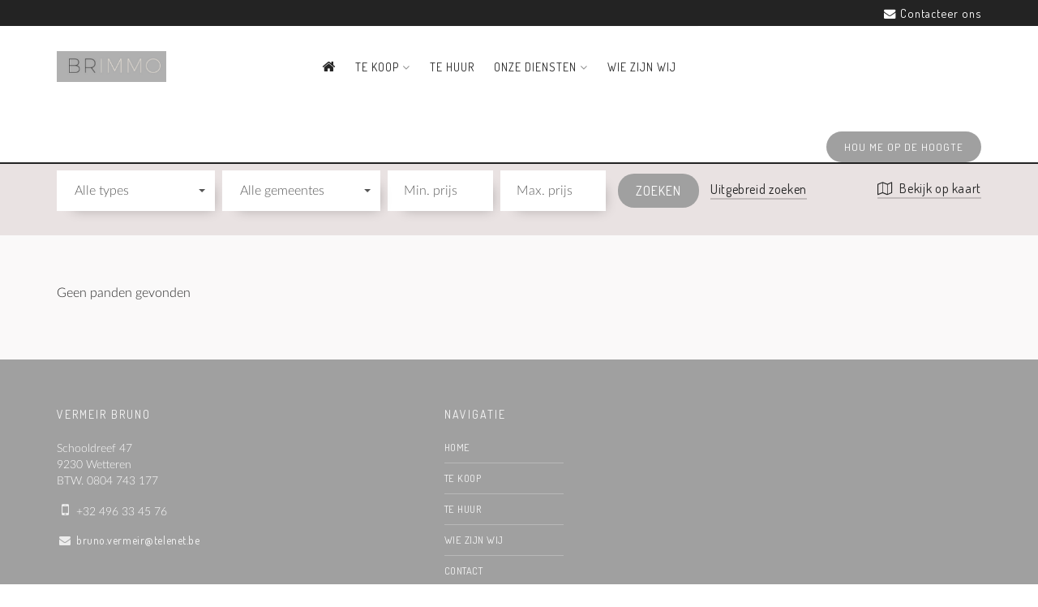

--- FILE ---
content_type: text/html; charset=UTF-8
request_url: https://brimmo.be/nl/te-koop/overige/?sort=priceASC
body_size: 3830
content:
<!doctype html>
<!--[if lt IE 7]> <html class="no-js lt-ie10 lt-ie9 lt-ie8 lt-ie7"  lang="nl"> <![endif]-->
<!--[if IE 7]>    <html class="no-js lt-ie10 lt-ie9 lt-ie8"  lang="nl"> <![endif]-->
<!--[if IE 8]>    <html class="no-js lt-ie10 lt-ie9" lang="nl"> <![endif]-->
<!--[if IE 9]>    <html class="no-js lt-ie10" lang="nl"> <![endif]-->
<!--[if gt IE 8]><!--> <html class="no-js" lang="nl"> <!--<![endif]-->
<head>
    <meta charset="UTF-8">
    <title>
        Vermeir Bruno  - Overige    </title>
    
    <meta name="viewport" content="width=device-width, initial-scale=1">
<meta name="keywords" content="">
<meta name="description" content="">
<link rel="canonical" href="https://brimmo.be/nl/te-koop/overige/?sort=priceASC" />
<link rel="stylesheet" href="/public/css/zmaps.css?250a885b8773bf5954475d8640482b64" media="screen" />
<link rel="stylesheet" href="/public/css/base.css?eb1629f244e654bc60235020690adba2" media="screen" />
<link rel="stylesheet" href="/css.php?e9ad63ac2c18f51f0b2400344ca52b7b" media="screen" />
<link rel="stylesheet" href="/public/css/print.css?35ac0c6278922c73399d92ca388c9123" media="print" />
<script src="/public/js/modernizr.js?b15a68640fdeeb1be9372ca1c34d12a6"></script>
    <script>
        var _gaq=[['_setAccount','UA-125418053-4'],['_trackPageview']];
        (function(d,t){var g=d.createElement(t),s=d.getElementsByTagName(t)[0];
            g.src=('https:'==location.protocol?'//ssl':'//www')+'.google-analytics.com/ga.js';
            s.parentNode.insertBefore(g,s)}(document,'script'));
    </script>
        <script src="https://assets.max-immo.be/gdpr-compliance/gdpr.js?cb=1769028376"></script>
    <script>
        gdpr.load('nl').then(function() {
            gdpr.initialize({
                urls: {
                    privacy: '/nl/privacy-verklaring',
                    terms: '/nl/gebruiksvoorwaarden'
                },
            });
        });
    </script>
</head>

<body data-pagetype="properties" class="lang-nl view-properties  page-9" data-id="9">

<header>
    <div class="topbar">
        <div class="container">
            <ul>
                <li>
                    <a href="/nl/contact/"><i
                                class="fa fa-envelope i-space"></i>Contacteer ons</a>
                </li>
                                                            </ul>
        </div>
    </div>
    <div class="navbar navbar-default content navigation navbar-static-top" role="navigation">
    <div class="container">
        <!-- Brand and toggle get grouped for better mobile display -->
        <div class="navbar-header">
            <button type="button" class="navbar-toggle toggleNavigation collapsed" data-toggle="collapse" data-target="#header-main-menu-collapse" aria-expanded="false">
                <div class="barWrapper">
                    <div class="bar one"></div>
                    <div class="bar two"></div>
                    <div class="bar three"></div>
                </div>
            </button>
                        <div class="navbar-brand">
                <a href="/nl" class="navbar-brand__link">
                    <img src="/files/cms/1.Schermafbeelding_20181005_om_130014.png" alt="logo">
                </a>
            </div>
                    </div>
        <!-- Collect the nav links, forms, and other content for toggling -->
        <div class="navbar-collapse collapse" id="header-main-menu-collapse">
                <div class="nav-wrapper">
        <ul class="nav navbar-nav menu">
            <li>
                <a href="/nl">
                    <i class="fa fa-home" aria-hidden="true"></i>
                    <span class="home-label">Home</span>
                </a>
            </li>
                                                                            <li class="active dropdown">
                                                    <a class="dropdown-toggle"
                               data-toggle="dropdown"
                               role="button"
                               aria-expanded="false"
                               href="/nl/te-koop/"
                                                           >Te koop <i class="fa fa-angle-down"></i></a>
                                <ul class="dropdown-menu" role="menu">
                    <li>
                <a href="/nl/te-koop/" >Te koop</a>
            </li>
                                        <li class=" ">
                <a href="/nl/te-koop/woningen/"  >Woningen</a>
                            </li>
                                <li class=" ">
                <a href="/nl/te-koop/appartementen/"  >Appartementen</a>
                            </li>
                                <li class=" ">
                <a href="/nl/te-koop/gronden/"  >Gronden</a>
                            </li>
                                <li class=" ">
                <a href="/nl/te-koop/investeringsvastgoed/"  >Investeringsvastgoed</a>
                            </li>
                                <li class="active ">
                <a href="/nl/te-koop/overige/"  >Overige</a>
                            </li>
            </ul>

                                            </li>
                                                                <li class=" ">
                                                    <a href="/nl/te-huur/" >Te huur</a>
                                            </li>
                                                                <li class=" dropdown">
                                                    <a class="dropdown-toggle"
                               data-toggle="dropdown"
                               role="button"
                               aria-expanded="false"
                               href="javascript:void(0)"
                                                           >Onze diensten <i class="fa fa-angle-down"></i></a>
                                <ul class="dropdown-menu" role="menu">
                                        <li class=" ">
                <a href="/nl/onze-diensten/verkoop/"  >Verkoop</a>
                            </li>
                                <li class=" ">
                <a href="/nl/onze-diensten/verhuur/"  >Verhuur</a>
                            </li>
            </ul>

                                            </li>
                                                                <li class=" ">
                                                    <a href="/nl/wie-zijn-wij/" >Wie zijn wij</a>
                                            </li>
                                    </ul>
    </div>


            <a href="/nl/hou-me-op-de-hoogte/" class="btn">
    <p>Hou me op de hoogte</p>
    <i class="fa fa-envelope" aria-hidden="true"></i>
</a>
        </div><!-- /.navbar-collapse -->
    </div><!-- /.container-fluid -->
</div>
</header>
<main class="content-wrapper">
            <div class="quicksearch">
        <div class="container">
            <div class="flex-row flex-row--wrap">
                <div class="flex-cell flex-cell--grow">
                                            <h2>Overige</h2>
                                    </div>
                <div class="flex-cell sorting">
                    Sortering:
                    <a href="?sort=priceDESC"
                       class="active">
                        Prijs <i
                            class="fa fa-angle-up"
                            aria-hidden="true"></i>                    </a> ⋅
                    <a href="?sort=typeDESC"
                       class="">
                        Type                     </a> ⋅
                    <a href="?sort=cityDESC"
                       class="">
                        Gemeente                     </a> ⋅
                    <a href="?sort=dateDESC"
                       class="">
                        Recent                     </a>
                </div>
            </div>
            <div class="row">
                <div class="col-sm-12">
                    <form action="" class="search-property form-inline" method="get" data-pid="2">

                            <div class="form-group">
                                <select class="selectpicker" multiple name="type[]" title="Alle types">
                                                                    </select>
                            </div>
                            <div class="form-group">
                                <select class="selectpicker" multiple name="city[]" title="Alle gemeentes">
                                                                    </select>
                            </div>
                            <div class="form-group">
                                <input type="text" value="" name="price-min"
                                       class="form-control price-width" placeholder="Min. prijs" tabindex="-1">
                            </div>
                            <div class="form-group">
                                <input type="text" value="" name="price-max"
                                       class="form-control price-width price-max" placeholder="Max. prijs" tabindex="-1">
                            </div><input type="submit" value="Zoeken" class="btn btn-default btn-search">
                            <a href="/nl/zoeken/"
                               class="link">Uitgebreid zoeken</a>
                                                            <div class="quicksearch__map">
                                    <a href="javascript:void(0)" class="toggle-map link link--icon-front">
                                        <i class="fa fa-map-o" aria-hidden="true"></i> Bekijk op kaart
                                    </a>
                                    <a href="javascript:void(0)" class="toggle-map link link--icon-front">
                                        <i class="fa fa-list" aria-hidden="true"></i> Toon panden in lijst
                                    </a>
                                </div>
                            
                    </form>
                </div>
            </div>
        </div>
    </div>

    
            <div class="section">
            <div class="container">
                <p>Geen panden gevonden</p>
            </div>
        </div>
        </main> <!-- /end .content-wrapper -->

<div>
    <footer class="footer">
    <div class="container">
        <div class="flex-row flex-row--justify-content vcard-wrapper">
                                                                                                    <div class="flex-cell vcard">
                            <h4>Vermeir Bruno </h4>
<div class="footer__div">
    <div>Schooldreef 47</div>
    <div>9230 Wetteren</div>
    <div>
                    BTW. <span class="ondernemingsnummer">0804 743 177</span><br>
            </div>
</div>
<div class="footer__div">
    </div>
<div class="footer__div">
    </div>
<div class="footer__div">
            <i class="fa fa-mobile"></i> +32 496 33 45 76
    </div>
<div class="footer__div">
            <i class="fa fa-envelope"></i> <strong class="email"><a href="/cdn-cgi/l/email-protection#dfbdadaab1b0f1a9baadb2bab6ad9fabbab3bab1baabf1bdba"><span class="__cf_email__" data-cfemail="6d0f1f180302431b081f0008041f2d19080108030819430f08">[email&#160;protected]</span></a></strong>
    </div>

                    </div>
                                                    <div class="flex-cell sitemap">
                <h4>Navigatie</h4>
                                                                                                                                                                                                        
            <div class="row">
        <div class="col-sm-6">
            <ul class="list-unstyled menu ">
                                                                                <li class="menu-item level-1 item-home type-extra">
                            <a href="/nl/" class="menu-link">
                                                                    <span class="icon icon-small"></span>
                                                                Home
                            </a>
                        </li>
                                                                                                                            <li class="menu-item level-1 item-1 type-2 has_active_child has-children">
                            <a href="/nl/te-koop/" class="menu-link">
                                                                    <span class="icon icon-small"></span>
                                                                Te koop
                            </a>
                        </li>
                                                                                                                            <li class="menu-item level-1 item-2 type-2">
                            <a href="/nl/te-huur/" class="menu-link">
                                                                    <span class="icon icon-small"></span>
                                                                Te huur
                            </a>
                        </li>
                                                                                                                                                                                    <li class="menu-item level-1 item-10 type-1">
                            <a href="/nl/wie-zijn-wij/" class="menu-link">
                                                                    <span class="icon icon-small"></span>
                                                                Wie zijn wij
                            </a>
                        </li>
                                                                                                                            <li class="menu-item level-1 item-contact type-extra">
                            <a href="/nl/contact/" class="menu-link">
                                                                    <span class="icon icon-small"></span>
                                                                Contact
                            </a>
                        </li>
                                                                        </ul>
        </div>
    </div>


            </div>
            <div class="flex-cell social-links">
                            </div>
        </div>
    </div>
    <!-- .container -->
</footer>    <div class="copyright">
    <div class="container">
        <div class="row">
            <div class="col-sm-6">
    Webdevelopment en Copyright &copy; 2026 - 
    <a href="https://www.zabun.be/nl/" title="Geef uw kantoor de website die het verdient!" target="_blank">Zabun powered by Max-Immo</a> / 
    <a href="https://www.zimmo.be/nl/" title="Immo ontdek je bij Zimmo" target="_blank">Zimmo</a>
</div>
<div class="col-sm-6 copyright__links">
    <a href="/nl/gebruiksvoorwaarden">Gebruiksvoorwaarden</a> |
    <a href="/nl/privacy-verklaring">Privacy Statement</a>
</div>
        </div>
    </div>
</div>
<script data-cfasync="false" src="/cdn-cgi/scripts/5c5dd728/cloudflare-static/email-decode.min.js"></script><script type="text/javascript">
    var colorboxLabels;
    colorboxLabels = {
        current : "Foto {current}/{total}",
        previous : "Vorige foto",
        next : "Volgende foto",
        close : "Sluiten"
    };
    var LANG = "nl";

</script>

<script src="/public/js/jquery.js?28dbb33801f6c0d2017e9ef46a02d36b"></script>
<script>var LANG = "nl";</script>
<script src="/public/js/app.js?70c046a32aec23050203f2f31c8e0e38"></script>


<script type="text/javascript">
            var base_dir = "";
    var url_language = "nl";
    var unknown_error = "Er heeft zich een ongekende fout voorgedaan. Probeer later opnieuw."
</script>


    <script type="text/javascript">
        var selectedValues = [],
            initialPropertiesJson = [],
            initialPropertiesMapJson = [],
            hasStickerViewed = true;

        
        

        mi.autoStickers.lang.newSinceLastVisit = "nieuw sinds laatste bezoek";
        mi.autoStickers.lang.alreadyVisited = "reeds bekeken";
        $(document).ready(function () {
            mi.viewProperties.initialPropertiesJson = initialPropertiesJson;
            mi.viewProperties.initialPropertiesMapJson = initialPropertiesMapJson;
            mi.viewProperties.init({
                showMap: false,
                lat: "0",
                long: "0"
            });
        });
    </script>
</div>
<script defer src="https://static.cloudflareinsights.com/beacon.min.js/vcd15cbe7772f49c399c6a5babf22c1241717689176015" integrity="sha512-ZpsOmlRQV6y907TI0dKBHq9Md29nnaEIPlkf84rnaERnq6zvWvPUqr2ft8M1aS28oN72PdrCzSjY4U6VaAw1EQ==" data-cf-beacon='{"version":"2024.11.0","token":"643648ffcd9b4f1c9c794575942a3621","r":1,"server_timing":{"name":{"cfCacheStatus":true,"cfEdge":true,"cfExtPri":true,"cfL4":true,"cfOrigin":true,"cfSpeedBrain":true},"location_startswith":null}}' crossorigin="anonymous"></script>
</body>
</html>


--- FILE ---
content_type: text/css;charset=UTF-8
request_url: https://brimmo.be/css.php?e9ad63ac2c18f51f0b2400344ca52b7b
body_size: 2542
content:
body{color:rgba(0,0,0,0.85);}h1,h2,h3,h4{color:rgba(0,0,0,0.95);}form legend{color:#232323;}form .input-group-addon{color:rgba(35,35,35,0.8);background-color:#e9e2e2;}form .input-group{z-index:0;}form .input-group .form-control:last-child{border-color:#e9e2e2;}form .checkbox label{border-color:#e9e2e2;}form .form-control,form input[type="text"].form-control,form input[type="email"].form-control,form input[type="tel"].form-control,form select{border-color:#e9e2e2;}form .select2-container--default .select2-selection--multiple,form .select2-container--default.select2-container--focus .select2-selection--multiple{border:1px solid #e9e2e2;}form .checkbox input[type="checkbox"]:checked + label{background-color:#232323;}form .form-control{border-color:#e9e2e2;}a{color:#232323;}a:hover,a:focus,a:active{color:#1b1b1b;}.label{color:rgba(0,0,0,0.85);}.view-contact .label,.view-subscription .label,.view-owner-login .label,.view-owner-property-detail .label,.view-property-search .label{color:#232323;}.link{color:#232323;border-bottom:2px solid rgba(35,35,35,0.2);}.link:hover,.link:focus{color:#1b1b1b;border-bottom-color:rgba(35,35,35,0.5);}.link--secondary{color:#a0a0a0;border-bottom-color:rgba(160,160,160,0.35);}.link--secondary:hover,.link--secondary:focus{color:#a0a0a0;border-bottom-color:rgba(160,160,160,0.65);}.link--icon-front i{color:#232323;}.news:nth-of-type(even){background-color:#faf9f9;}.news-item__image__date{background-color:white;color:#232323;}.section--gray-dark{background-color:#e9e2e2;}.section--gray{background-color:#faf9f9;}.section--color-overlay h1,.section--color-overlay h2,.section--color-overlay h3,.section--color-overlay h4{color:white;}.section__background-color{background-color:rgba(35,35,35,0.8);}.section--split{background-image:linear-gradient(to bottom left,#e9e2e2,#e9e2e2 50%,white 50%,white);}.btn{background-color:#a0a0a0;color:#fff;}.btn:hover,.btn:focus{color:#fff;background-color:#878787;}.btn--secondary{background-color:#a0a0a0;color:#fff;}.btn--secondary:hover,.btn--secondary:focus{background-color:#878787;}.btn--link{background-color:white;color:#232323;}.btn--link:hover{background-color:white;color:#0a0a0a;}.btn_rentio{background-color:white;color:#a0a0a0;border:1px solid #a0a0a0;}.btn_rentio:hover,.btn_rentio:focus{background-color:white;color:#878787;border:1px solid #878787;}header .topbar{background-color:#232323;}header .topbar ul li a{color:#fff;border-right:1px solid rgba(35,35,35,0.2);}header .topbar ul .dropdown-menu{background-color:#232323;}header .topbar ul .dropdown-menu a:hover,header .topbar ul .dropdown-menu a:focus{background-color:#0a0a0a;}header .navigation{border-bottom-color:#232323;}@media screen and (min-width: 768px){header .navigation .navbar-collapse .navbar-nav{border-top:1px solid #faf9f9;}}header .navigation .navbar-collapse .navbar-nav li a{color:rgba(0,0,0,0.85);}header .navigation .navbar-collapse .navbar-nav li a:hover,header .navigation .navbar-collapse .navbar-nav li a:focus,header .navigation .navbar-collapse .navbar-nav li a.active{color:rgba(0,0,0,0.85);}header .navigation .navbar-collapse .navbar-nav li.active a:after{background-color:#232323;}@media screen and (min-width: 992px){header .navigation .navbar-collapse .navbar-nav .dropdown .dropdown-menu{background-color:#232323;}header .navigation .navbar-collapse .navbar-nav .dropdown .dropdown-menu li > a{color:#fff;}header .navigation .navbar-collapse .navbar-nav .dropdown .dropdown-menu li > a:hover,header .navigation .navbar-collapse .navbar-nav .dropdown .dropdown-menu li > a:focus{background-color:transparent;}}@media screen and (min-width: 1200px){header .navigation .navbar-collapse .btn{background-color:#a0a0a0;}}header .navigation .navbar-collapse .btn .fa-envelope{color:#232323;}header .navigation .navbar-header .toggleNavigation .barWrapper .bar{background-color:#232323;}header .navigation .navbar-header .toggleNavigation.collapsed .barWrapper .bar{background-color:#232323;}body.view-home #carousel-home .item{background-color:rgba(0,0,0,0.85);}body.view-home #carousel-home .carousel__tekst{color:white;}body.view-home #carousel-home .carousel__tekst p{background-color:#232323;}body.view-home #carousel-home .search-properties__form__wrapper{background-color:rgba(0,0,0,0.35);}body.view-home #carousel-home .search-properties__form .dropdown .btn{background-color:white;color:rgba(0,0,0,0.85);}body.view-home #carousel-home .search-properties__form .search a{color:rgba(255,255,255,0.9);}body.view-home #carousel-home .search-properties__form .search a:hover,body.view-home #carousel-home .search-properties__form .search a:focus{color:white;}body.view-home #carousel-home .intro-block__about{background-color:white;}body.view-home .subscription-form .checkbox-home [type="checkbox"]:checked + label:before{background:#232323;}body.view-properties .quicksearch,body.view-properties .quicksearch,body.view-property-search .quicksearch,body.view-property-search .quicksearch{background-color:#e9e2e2;}body.view-properties .quicksearch .sorting .link i,body.view-properties .quicksearch .sorting .link i,body.view-property-search .quicksearch .sorting .link i,body.view-property-search .quicksearch .sorting .link i{color:rgba(35,35,35,0.35);}body.view-properties .quicksearch .sorting a.active,body.view-properties .quicksearch .sorting a.active,body.view-property-search .quicksearch .sorting a.active,body.view-property-search .quicksearch .sorting a.active{border-bottom:2px solid rgba(35,35,35,0.35);}body.view-properties .content-wrapper,body.view-property-search .content-wrapper{background-color:#faf9f9;}body.view-properties .properties-map .infowindow .no-pic,body.view-property-search .properties-map .infowindow .no-pic{background-color:#e9e2e2;}.spotlight__hover a{color:white;}.spotlight__hover a:hover,.spotlight__hover a:focus{color:white;}.spotlight__image__sticker,.spotlight__image2__sticker,.spotlight__image3__sticker{background-color:#6d6d6d;color:white;}.spotlight__image__icons,.spotlight__image2__icons,.spotlight__image3__icons{background-color:rgba(35,35,35,0.8);color:white;}.spotlight__image.spotlight__image__no-photo,.spotlight__image2.spotlight__image__no-photo,.spotlight__image3.spotlight__image__no-photo{background-color:#e9e2e2;}.spotlight__content a:hover .spotlight__content__type{color:rgba(0,0,0,0.85);}.spotlight__content__type{color:rgba(0,0,0,0.85);}.spotlight__content__price{color:#232323;}.spotlight__content__city{color:rgba(0,0,0,0.85);}.spotlight__content__city a{color:rgba(0,0,0,0.85);}.spotlight__content__city i{color:#232323;}.spotlight__content__city-2{float:left;}.spotlight__content__city-2 a{color:rgba(0,0,0,0.85);}.spotlight__content__city-2 i{color:#232323;}.spotlight__content__divider{background-color:rgba(35,35,35,0.3);}.spotlight__icons .fa,.spotlight__icons span{color:#232323;}.spotlight__hover{color:white;background-color:rgba(0,0,0,0.45);}.spotlight__hover a{color:white;}.footer{color:#fff;background-color:#a0a0a0;}.footer a{color:rgba(255,255,255,0.9);}.footer a:hover{color:#fff;}.footer h4{color:rgba(255,255,255,0.9);}.footer .social-links a{color:rgba(255,255,255,0.55);}.footer .social-links a:hover{color:rgba(255,255,255,0.9);}.footer .sitemap ul li{border-bottom:1px solid rgba(255,255,255,0.25);color:rgba(255,255,255,0.9);}.footer .sitemap ul li:hover{color:#fff;}.copyright{color:rgba(255,255,255,0.8);background-color:#a0a0a0;}.copyright a{color:#fff;}.view-contact__office__contact-info h4{color:#232323;}.view-contact__form h4,.view-contact__form label,.view-contact__form form label{color:#232323;}.view-property-detail #below-carousel{background-color:#faf9f9;}.view-property-detail #below-carousel .slick-slide.slick-current.slick-active:before{box-shadow:inset 0px 0px 0px 2px #a0a0a0;}.view-property-detail #pand-carousel{background-color:#faf9f9;}.view-property-detail .prop-pictures .one-pic{background-color:#e9e2e2;}.view-property-detail .property__header-block__ref{background-color:#e9e2e2;}.view-property-detail .property__header-block__adress .fa-map-marker{color:#a0a0a0;}.view-property-detail .property__storage-nav #storageNav .inactive{color:rgba(0,0,0,0.85);}.view-property-detail .property__storage-nav #storageNav .inactive i,.view-property-detail .property__storage-nav #storageNav .inactive span{color:rgba(0,0,0,0.5);}.view-property-detail .property__title-block h1{border:3px solid #232323;}.view-property-detail .property__images__carousel .fa{color:#232323;}.view-property-detail .property__color-block{background-color:#232323;color:white;}.view-property-detail .property__color-block__adress__map a{color:#fff;}.view-property-detail .property__icons .fa,.view-property-detail .property__icons span{color:#a0a0a0;}.view-property-detail .property__details__block__calculator .row{border-bottom:1px solid #e9e2e2;}.view-property-detail .property__details__block__calculator .row select{background-color:white;}.view-property-detail .property__details__block__calculator .row .label{color:rgba(0,0,0,0.7);}.view-property-detail .property__details__block__calculator tfoot tr td,.view-property-detail .property__details__block__calculator tfoot tr th{border-top:1px solid #666;}.view-property-detail .property__details__block__table td{border-bottom:1px solid #e9e2e2;}@media screen and (min-width: 500px){.view-property-detail .property__details__block__table td{border-bottom-color:#faf9f9;}}.view-property-detail .property__details__block__table td.label{color:rgba(0,0,0,0.85);}.view-property-detail .property__details__block__table tfoot tr td,.view-property-detail .property__details__block__table tfoot tr th{border-top:1px solid #666;}.view-property-detail .property__details__block__title{color:#232323;background-color:#e9e2e2;}.view-property-detail .property__details__block--calculate{background-color:rgba(35,35,35,0.15);}.view-property-detail .property__details__block--calculate td{border-bottom-color:#e9e2e2;}.view-property-detail .property__details .epc-gradient .value{background:#bcbcbc;color:rgba(0,0,0,0.85);}.view-property-detail .property__spotlight{background-color:#faf9f9;}.view-project-detail #below-carousel{background-color:#faf9f9;}.view-project-detail #below-carousel .slick-slide.slick-current.slick-active:before{box-shadow:inset 0px 0px 0px 2px #a0a0a0;}.view-project-detail .property__header-block__ref{background-color:#e9e2e2;}.view-project-detail .property__header-block__adress .fa-map-marker{color:#a0a0a0;}.view-project-detail .property__storage-nav #storageNav .inactive{color:rgba(0,0,0,0.85);}.view-project-detail .property__storage-nav #storageNav .inactive i,.view-project-detail .property__storage-nav #storageNav .inactive span{color:rgba(0,0,0,0.5);}.view-project-detail .property__title-block h1{border:3px solid #232323;}.view-project-detail .property__images__carousel .fa{color:#232323;}.view-project-detail .property__color-block{background-color:#232323;color:white;}.view-project-detail .property__color-block__adress__map a{color:#fff;}.view-project-detail .property__icons .fa,.view-project-detail .property__icons span{color:#a0a0a0;}.view-project-detail .property__details__block__calculator .row{border-bottom:1px solid #e9e2e2;}.view-project-detail .property__details__block__calculator .row select{background-color:white;}.view-project-detail .property__details__block__calculator .row .label{color:rgba(0,0,0,0.7);}.view-project-detail .property__details__block__calculator tfoot tr td,.view-project-detail .property__details__block__calculator tfoot tr th{border-top:1px solid #666;}.view-project-detail .property__details__block__table td,.view-project-detail .property__details__block__table th{border-bottom:1px solid #faf9f9;}.view-project-detail .property__details__block__table td.label,.view-project-detail .property__details__block__table th.label{color:rgba(0,0,0,0.7);}.view-project-detail .property__details__block__table tfoot tr td,.view-project-detail .property__details__block__table tfoot tr th{border-top:1px solid #666;}.view-project-detail .property__details__block__title{color:#232323;background-color:#faf9f9;}.view-project-detail .property__details__block--calculate{background-color:rgba(35,35,35,0.15);}.view-project-detail .property__details__block--calculate td{border-bottom-color:#e9e2e2;}.view-project-detail .property__details .epc-gradient .value{background:#bcbcbc;color:rgba(0,0,0,0.85);}.view-project-detail .property__spotlight{background-color:#faf9f9;}.view-project-detail .property__buttons .fa{color:#a0a0a0;}.view-news .news-categories-menu.nav-pills > li.active > a,.view-news .news-categories-menu.nav-pills > li.active > a:hover,.view-news .news-categories-menu.nav-pills > li.active > a:focus,.view-news-category .news-categories-menu.nav-pills > li.active > a,.view-news-category .news-categories-menu.nav-pills > li.active > a:hover,.view-news-category .news-categories-menu.nav-pills > li.active > a:focus{background-color:#a0a0a0;color:#fff;}.view-subscription form label,.view-owner-login form label,.view-owner-property-detail form label,.view-property-search form label,.view-subscription-update form label{color:#232323;}.view-subscription form .checkbox label,.view-owner-login form .checkbox label,.view-owner-property-detail form .checkbox label,.view-property-search form .checkbox label,.view-subscription-update form .checkbox label{color:rgba(0,0,0,0.85);}.a2a_svg svg,.a2a_svg path{fill:#232323 !important;}.property-sticker.nieuw-auto{background-color:#ffc40d;color:#fff;}.property-sticker.verkocht,.property-sticker.verhuurd,.property-sticker.overgenomen{background-color:#9d261d;color:#fff;}.property-sticker.already-visited{background-color:#7a43b6;color:#444;}.property-sticker.new-since-last-visit{background-color:#f89406;color:#fff;}.property-sticker.sticker-1,.property-sticker.inoptie{background-color:#46a546;color:#fff;}.property-sticker.sticker-2,.property-sticker.exclusief{background-color:#ffc40d;color:#fff;}.property-sticker.sticker-3,.property-sticker.inprijsverlaagd{background-color:#46a546;color:#fff;}.property-sticker.sticker-4,.property-sticker.verkocht{background-color:#9d261d;color:#fff;}.property-sticker.sticker-5,.property-sticker.verhuurd{background-color:#9d261d;color:#fff;}.property-sticker.sticker-6,.property-sticker.overgenomen{background-color:#9d261d;color:#fff;}.property-sticker.sticker-7,.property-sticker.nieuw{background-color:#ffc40d;color:#fff;}.property-sticker.sticker-8,.property-sticker.overgelaten{background-color:#9d261d;color:#fff;}.property-sticker.sticker-9,.property-sticker.terenoveren{background-color:#46a546;color:#fff;}